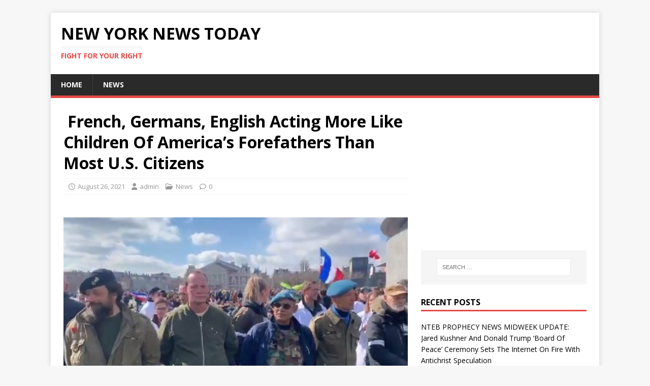

--- FILE ---
content_type: text/html; charset=UTF-8
request_url: http://nynews.today/2021/08/26/french-germans-english-acting-more-like-children-of-americas-forefathers-than-most-u-s-citizens/
body_size: 15016
content:
<!DOCTYPE html>
<html class="no-js" lang="en-US">
<head>
<meta charset="UTF-8">
<meta name="viewport" content="width=device-width, initial-scale=1.0">
<link rel="profile" href="http://gmpg.org/xfn/11" />
<title> French, Germans, English Acting More Like Children Of America’s Forefathers Than Most U.S. Citizens &#8211; New York News Today</title>
<style>
#wpadminbar #wp-admin-bar-wsm_free_top_button .ab-icon:before {
	content: "\f239";
	color: #FF9800;
	top: 3px;
}
</style><meta name='robots' content='max-image-preview:large' />
<link rel='dns-prefetch' href='//www.googletagmanager.com' />
<link rel='dns-prefetch' href='//fonts.googleapis.com' />
<link rel="alternate" type="application/rss+xml" title="New York News Today &raquo; Feed" href="https://nynews.today/feed/" />
<link rel="alternate" type="application/rss+xml" title="New York News Today &raquo; Comments Feed" href="https://nynews.today/comments/feed/" />
<link rel="alternate" title="oEmbed (JSON)" type="application/json+oembed" href="https://nynews.today/wp-json/oembed/1.0/embed?url=https%3A%2F%2Fnynews.today%2F2021%2F08%2F26%2Ffrench-germans-english-acting-more-like-children-of-americas-forefathers-than-most-u-s-citizens%2F" />
<link rel="alternate" title="oEmbed (XML)" type="text/xml+oembed" href="https://nynews.today/wp-json/oembed/1.0/embed?url=https%3A%2F%2Fnynews.today%2F2021%2F08%2F26%2Ffrench-germans-english-acting-more-like-children-of-americas-forefathers-than-most-u-s-citizens%2F&#038;format=xml" />
<style id='wp-img-auto-sizes-contain-inline-css' type='text/css'>
img:is([sizes=auto i],[sizes^="auto," i]){contain-intrinsic-size:3000px 1500px}
/*# sourceURL=wp-img-auto-sizes-contain-inline-css */
</style>
<style id='wp-emoji-styles-inline-css' type='text/css'>

	img.wp-smiley, img.emoji {
		display: inline !important;
		border: none !important;
		box-shadow: none !important;
		height: 1em !important;
		width: 1em !important;
		margin: 0 0.07em !important;
		vertical-align: -0.1em !important;
		background: none !important;
		padding: 0 !important;
	}
/*# sourceURL=wp-emoji-styles-inline-css */
</style>
<style id='wp-block-library-inline-css' type='text/css'>
:root{--wp-block-synced-color:#7a00df;--wp-block-synced-color--rgb:122,0,223;--wp-bound-block-color:var(--wp-block-synced-color);--wp-editor-canvas-background:#ddd;--wp-admin-theme-color:#007cba;--wp-admin-theme-color--rgb:0,124,186;--wp-admin-theme-color-darker-10:#006ba1;--wp-admin-theme-color-darker-10--rgb:0,107,160.5;--wp-admin-theme-color-darker-20:#005a87;--wp-admin-theme-color-darker-20--rgb:0,90,135;--wp-admin-border-width-focus:2px}@media (min-resolution:192dpi){:root{--wp-admin-border-width-focus:1.5px}}.wp-element-button{cursor:pointer}:root .has-very-light-gray-background-color{background-color:#eee}:root .has-very-dark-gray-background-color{background-color:#313131}:root .has-very-light-gray-color{color:#eee}:root .has-very-dark-gray-color{color:#313131}:root .has-vivid-green-cyan-to-vivid-cyan-blue-gradient-background{background:linear-gradient(135deg,#00d084,#0693e3)}:root .has-purple-crush-gradient-background{background:linear-gradient(135deg,#34e2e4,#4721fb 50%,#ab1dfe)}:root .has-hazy-dawn-gradient-background{background:linear-gradient(135deg,#faaca8,#dad0ec)}:root .has-subdued-olive-gradient-background{background:linear-gradient(135deg,#fafae1,#67a671)}:root .has-atomic-cream-gradient-background{background:linear-gradient(135deg,#fdd79a,#004a59)}:root .has-nightshade-gradient-background{background:linear-gradient(135deg,#330968,#31cdcf)}:root .has-midnight-gradient-background{background:linear-gradient(135deg,#020381,#2874fc)}:root{--wp--preset--font-size--normal:16px;--wp--preset--font-size--huge:42px}.has-regular-font-size{font-size:1em}.has-larger-font-size{font-size:2.625em}.has-normal-font-size{font-size:var(--wp--preset--font-size--normal)}.has-huge-font-size{font-size:var(--wp--preset--font-size--huge)}.has-text-align-center{text-align:center}.has-text-align-left{text-align:left}.has-text-align-right{text-align:right}.has-fit-text{white-space:nowrap!important}#end-resizable-editor-section{display:none}.aligncenter{clear:both}.items-justified-left{justify-content:flex-start}.items-justified-center{justify-content:center}.items-justified-right{justify-content:flex-end}.items-justified-space-between{justify-content:space-between}.screen-reader-text{border:0;clip-path:inset(50%);height:1px;margin:-1px;overflow:hidden;padding:0;position:absolute;width:1px;word-wrap:normal!important}.screen-reader-text:focus{background-color:#ddd;clip-path:none;color:#444;display:block;font-size:1em;height:auto;left:5px;line-height:normal;padding:15px 23px 14px;text-decoration:none;top:5px;width:auto;z-index:100000}html :where(.has-border-color){border-style:solid}html :where([style*=border-top-color]){border-top-style:solid}html :where([style*=border-right-color]){border-right-style:solid}html :where([style*=border-bottom-color]){border-bottom-style:solid}html :where([style*=border-left-color]){border-left-style:solid}html :where([style*=border-width]){border-style:solid}html :where([style*=border-top-width]){border-top-style:solid}html :where([style*=border-right-width]){border-right-style:solid}html :where([style*=border-bottom-width]){border-bottom-style:solid}html :where([style*=border-left-width]){border-left-style:solid}html :where(img[class*=wp-image-]){height:auto;max-width:100%}:where(figure){margin:0 0 1em}html :where(.is-position-sticky){--wp-admin--admin-bar--position-offset:var(--wp-admin--admin-bar--height,0px)}@media screen and (max-width:600px){html :where(.is-position-sticky){--wp-admin--admin-bar--position-offset:0px}}

/*# sourceURL=wp-block-library-inline-css */
</style><style id='global-styles-inline-css' type='text/css'>
:root{--wp--preset--aspect-ratio--square: 1;--wp--preset--aspect-ratio--4-3: 4/3;--wp--preset--aspect-ratio--3-4: 3/4;--wp--preset--aspect-ratio--3-2: 3/2;--wp--preset--aspect-ratio--2-3: 2/3;--wp--preset--aspect-ratio--16-9: 16/9;--wp--preset--aspect-ratio--9-16: 9/16;--wp--preset--color--black: #000000;--wp--preset--color--cyan-bluish-gray: #abb8c3;--wp--preset--color--white: #ffffff;--wp--preset--color--pale-pink: #f78da7;--wp--preset--color--vivid-red: #cf2e2e;--wp--preset--color--luminous-vivid-orange: #ff6900;--wp--preset--color--luminous-vivid-amber: #fcb900;--wp--preset--color--light-green-cyan: #7bdcb5;--wp--preset--color--vivid-green-cyan: #00d084;--wp--preset--color--pale-cyan-blue: #8ed1fc;--wp--preset--color--vivid-cyan-blue: #0693e3;--wp--preset--color--vivid-purple: #9b51e0;--wp--preset--gradient--vivid-cyan-blue-to-vivid-purple: linear-gradient(135deg,rgb(6,147,227) 0%,rgb(155,81,224) 100%);--wp--preset--gradient--light-green-cyan-to-vivid-green-cyan: linear-gradient(135deg,rgb(122,220,180) 0%,rgb(0,208,130) 100%);--wp--preset--gradient--luminous-vivid-amber-to-luminous-vivid-orange: linear-gradient(135deg,rgb(252,185,0) 0%,rgb(255,105,0) 100%);--wp--preset--gradient--luminous-vivid-orange-to-vivid-red: linear-gradient(135deg,rgb(255,105,0) 0%,rgb(207,46,46) 100%);--wp--preset--gradient--very-light-gray-to-cyan-bluish-gray: linear-gradient(135deg,rgb(238,238,238) 0%,rgb(169,184,195) 100%);--wp--preset--gradient--cool-to-warm-spectrum: linear-gradient(135deg,rgb(74,234,220) 0%,rgb(151,120,209) 20%,rgb(207,42,186) 40%,rgb(238,44,130) 60%,rgb(251,105,98) 80%,rgb(254,248,76) 100%);--wp--preset--gradient--blush-light-purple: linear-gradient(135deg,rgb(255,206,236) 0%,rgb(152,150,240) 100%);--wp--preset--gradient--blush-bordeaux: linear-gradient(135deg,rgb(254,205,165) 0%,rgb(254,45,45) 50%,rgb(107,0,62) 100%);--wp--preset--gradient--luminous-dusk: linear-gradient(135deg,rgb(255,203,112) 0%,rgb(199,81,192) 50%,rgb(65,88,208) 100%);--wp--preset--gradient--pale-ocean: linear-gradient(135deg,rgb(255,245,203) 0%,rgb(182,227,212) 50%,rgb(51,167,181) 100%);--wp--preset--gradient--electric-grass: linear-gradient(135deg,rgb(202,248,128) 0%,rgb(113,206,126) 100%);--wp--preset--gradient--midnight: linear-gradient(135deg,rgb(2,3,129) 0%,rgb(40,116,252) 100%);--wp--preset--font-size--small: 13px;--wp--preset--font-size--medium: 20px;--wp--preset--font-size--large: 36px;--wp--preset--font-size--x-large: 42px;--wp--preset--spacing--20: 0.44rem;--wp--preset--spacing--30: 0.67rem;--wp--preset--spacing--40: 1rem;--wp--preset--spacing--50: 1.5rem;--wp--preset--spacing--60: 2.25rem;--wp--preset--spacing--70: 3.38rem;--wp--preset--spacing--80: 5.06rem;--wp--preset--shadow--natural: 6px 6px 9px rgba(0, 0, 0, 0.2);--wp--preset--shadow--deep: 12px 12px 50px rgba(0, 0, 0, 0.4);--wp--preset--shadow--sharp: 6px 6px 0px rgba(0, 0, 0, 0.2);--wp--preset--shadow--outlined: 6px 6px 0px -3px rgb(255, 255, 255), 6px 6px rgb(0, 0, 0);--wp--preset--shadow--crisp: 6px 6px 0px rgb(0, 0, 0);}:where(.is-layout-flex){gap: 0.5em;}:where(.is-layout-grid){gap: 0.5em;}body .is-layout-flex{display: flex;}.is-layout-flex{flex-wrap: wrap;align-items: center;}.is-layout-flex > :is(*, div){margin: 0;}body .is-layout-grid{display: grid;}.is-layout-grid > :is(*, div){margin: 0;}:where(.wp-block-columns.is-layout-flex){gap: 2em;}:where(.wp-block-columns.is-layout-grid){gap: 2em;}:where(.wp-block-post-template.is-layout-flex){gap: 1.25em;}:where(.wp-block-post-template.is-layout-grid){gap: 1.25em;}.has-black-color{color: var(--wp--preset--color--black) !important;}.has-cyan-bluish-gray-color{color: var(--wp--preset--color--cyan-bluish-gray) !important;}.has-white-color{color: var(--wp--preset--color--white) !important;}.has-pale-pink-color{color: var(--wp--preset--color--pale-pink) !important;}.has-vivid-red-color{color: var(--wp--preset--color--vivid-red) !important;}.has-luminous-vivid-orange-color{color: var(--wp--preset--color--luminous-vivid-orange) !important;}.has-luminous-vivid-amber-color{color: var(--wp--preset--color--luminous-vivid-amber) !important;}.has-light-green-cyan-color{color: var(--wp--preset--color--light-green-cyan) !important;}.has-vivid-green-cyan-color{color: var(--wp--preset--color--vivid-green-cyan) !important;}.has-pale-cyan-blue-color{color: var(--wp--preset--color--pale-cyan-blue) !important;}.has-vivid-cyan-blue-color{color: var(--wp--preset--color--vivid-cyan-blue) !important;}.has-vivid-purple-color{color: var(--wp--preset--color--vivid-purple) !important;}.has-black-background-color{background-color: var(--wp--preset--color--black) !important;}.has-cyan-bluish-gray-background-color{background-color: var(--wp--preset--color--cyan-bluish-gray) !important;}.has-white-background-color{background-color: var(--wp--preset--color--white) !important;}.has-pale-pink-background-color{background-color: var(--wp--preset--color--pale-pink) !important;}.has-vivid-red-background-color{background-color: var(--wp--preset--color--vivid-red) !important;}.has-luminous-vivid-orange-background-color{background-color: var(--wp--preset--color--luminous-vivid-orange) !important;}.has-luminous-vivid-amber-background-color{background-color: var(--wp--preset--color--luminous-vivid-amber) !important;}.has-light-green-cyan-background-color{background-color: var(--wp--preset--color--light-green-cyan) !important;}.has-vivid-green-cyan-background-color{background-color: var(--wp--preset--color--vivid-green-cyan) !important;}.has-pale-cyan-blue-background-color{background-color: var(--wp--preset--color--pale-cyan-blue) !important;}.has-vivid-cyan-blue-background-color{background-color: var(--wp--preset--color--vivid-cyan-blue) !important;}.has-vivid-purple-background-color{background-color: var(--wp--preset--color--vivid-purple) !important;}.has-black-border-color{border-color: var(--wp--preset--color--black) !important;}.has-cyan-bluish-gray-border-color{border-color: var(--wp--preset--color--cyan-bluish-gray) !important;}.has-white-border-color{border-color: var(--wp--preset--color--white) !important;}.has-pale-pink-border-color{border-color: var(--wp--preset--color--pale-pink) !important;}.has-vivid-red-border-color{border-color: var(--wp--preset--color--vivid-red) !important;}.has-luminous-vivid-orange-border-color{border-color: var(--wp--preset--color--luminous-vivid-orange) !important;}.has-luminous-vivid-amber-border-color{border-color: var(--wp--preset--color--luminous-vivid-amber) !important;}.has-light-green-cyan-border-color{border-color: var(--wp--preset--color--light-green-cyan) !important;}.has-vivid-green-cyan-border-color{border-color: var(--wp--preset--color--vivid-green-cyan) !important;}.has-pale-cyan-blue-border-color{border-color: var(--wp--preset--color--pale-cyan-blue) !important;}.has-vivid-cyan-blue-border-color{border-color: var(--wp--preset--color--vivid-cyan-blue) !important;}.has-vivid-purple-border-color{border-color: var(--wp--preset--color--vivid-purple) !important;}.has-vivid-cyan-blue-to-vivid-purple-gradient-background{background: var(--wp--preset--gradient--vivid-cyan-blue-to-vivid-purple) !important;}.has-light-green-cyan-to-vivid-green-cyan-gradient-background{background: var(--wp--preset--gradient--light-green-cyan-to-vivid-green-cyan) !important;}.has-luminous-vivid-amber-to-luminous-vivid-orange-gradient-background{background: var(--wp--preset--gradient--luminous-vivid-amber-to-luminous-vivid-orange) !important;}.has-luminous-vivid-orange-to-vivid-red-gradient-background{background: var(--wp--preset--gradient--luminous-vivid-orange-to-vivid-red) !important;}.has-very-light-gray-to-cyan-bluish-gray-gradient-background{background: var(--wp--preset--gradient--very-light-gray-to-cyan-bluish-gray) !important;}.has-cool-to-warm-spectrum-gradient-background{background: var(--wp--preset--gradient--cool-to-warm-spectrum) !important;}.has-blush-light-purple-gradient-background{background: var(--wp--preset--gradient--blush-light-purple) !important;}.has-blush-bordeaux-gradient-background{background: var(--wp--preset--gradient--blush-bordeaux) !important;}.has-luminous-dusk-gradient-background{background: var(--wp--preset--gradient--luminous-dusk) !important;}.has-pale-ocean-gradient-background{background: var(--wp--preset--gradient--pale-ocean) !important;}.has-electric-grass-gradient-background{background: var(--wp--preset--gradient--electric-grass) !important;}.has-midnight-gradient-background{background: var(--wp--preset--gradient--midnight) !important;}.has-small-font-size{font-size: var(--wp--preset--font-size--small) !important;}.has-medium-font-size{font-size: var(--wp--preset--font-size--medium) !important;}.has-large-font-size{font-size: var(--wp--preset--font-size--large) !important;}.has-x-large-font-size{font-size: var(--wp--preset--font-size--x-large) !important;}
/*# sourceURL=global-styles-inline-css */
</style>

<style id='classic-theme-styles-inline-css' type='text/css'>
/*! This file is auto-generated */
.wp-block-button__link{color:#fff;background-color:#32373c;border-radius:9999px;box-shadow:none;text-decoration:none;padding:calc(.667em + 2px) calc(1.333em + 2px);font-size:1.125em}.wp-block-file__button{background:#32373c;color:#fff;text-decoration:none}
/*# sourceURL=/wp-includes/css/classic-themes.min.css */
</style>
<link rel='stylesheet' id='wsm-style-css' href='http://nynews.today/wp-content/plugins/wp-stats-manager/css/style.css?ver=1.2' type='text/css' media='all' />
<link rel='stylesheet' id='mh-google-fonts-css' href='https://fonts.googleapis.com/css?family=Open+Sans:400,400italic,700,600' type='text/css' media='all' />
<link rel='stylesheet' id='mh-magazine-lite-css' href='http://nynews.today/wp-content/themes/mh-magazine-lite/style.css?ver=2.10.0' type='text/css' media='all' />
<link rel='stylesheet' id='mh-font-awesome-css' href='http://nynews.today/wp-content/themes/mh-magazine-lite/includes/font-awesome.min.css' type='text/css' media='all' />
<script type="text/javascript" src="http://nynews.today/wp-includes/js/jquery/jquery.min.js?ver=3.7.1" id="jquery-core-js"></script>
<script type="text/javascript" src="http://nynews.today/wp-includes/js/jquery/jquery-migrate.min.js?ver=3.4.1" id="jquery-migrate-js"></script>
<script type="text/javascript" id="mh-scripts-js-extra">
/* <![CDATA[ */
var mh_magazine = {"text":{"toggle_menu":"Toggle Menu"}};
//# sourceURL=mh-scripts-js-extra
/* ]]> */
</script>
<script type="text/javascript" src="http://nynews.today/wp-content/themes/mh-magazine-lite/js/scripts.js?ver=2.10.0" id="mh-scripts-js"></script>

<!-- Google tag (gtag.js) snippet added by Site Kit -->
<!-- Google Analytics snippet added by Site Kit -->
<script type="text/javascript" src="https://www.googletagmanager.com/gtag/js?id=GT-PHCMNVK" id="google_gtagjs-js" async></script>
<script type="text/javascript" id="google_gtagjs-js-after">
/* <![CDATA[ */
window.dataLayer = window.dataLayer || [];function gtag(){dataLayer.push(arguments);}
gtag("set","linker",{"domains":["nynews.today"]});
gtag("js", new Date());
gtag("set", "developer_id.dZTNiMT", true);
gtag("config", "GT-PHCMNVK");
//# sourceURL=google_gtagjs-js-after
/* ]]> */
</script>
<link rel="https://api.w.org/" href="https://nynews.today/wp-json/" /><link rel="alternate" title="JSON" type="application/json" href="https://nynews.today/wp-json/wp/v2/posts/47097" /><link rel="EditURI" type="application/rsd+xml" title="RSD" href="https://nynews.today/xmlrpc.php?rsd" />
<meta name="generator" content="WordPress 6.9" />
<link rel="canonical" href="https://nynews.today/2021/08/26/french-germans-english-acting-more-like-children-of-americas-forefathers-than-most-u-s-citizens/" />
<link rel='shortlink' href='https://nynews.today/?p=47097' />
<meta name="generator" content="Site Kit by Google 1.170.0" />			<meta name="monetag" content="bb61faff713daeca892b1fca67c692cc" />
			
        <!-- Wordpress Stats Manager -->
        <script type="text/javascript">
            var _wsm = _wsm || [];
            _wsm.push(['trackPageView']);
            _wsm.push(['enableLinkTracking']);
            _wsm.push(['enableHeartBeatTimer']);
            (function() {
                var u = "http://nynews.today/wp-content/plugins/wp-stats-manager/";
                _wsm.push(['setUrlReferrer', ""]);
                _wsm.push(['setTrackerUrl', "http://nynews.today/?wmcAction=wmcTrack"]);
                _wsm.push(['setSiteId', "1"]);
                _wsm.push(['setPageId', "47097"]);
                _wsm.push(['setWpUserId', "0"]);
                var d = document,
                    g = d.createElement('script'),
                    s = d.getElementsByTagName('script')[0];
                g.type = 'text/javascript';
                g.async = true;
                g.defer = true;
                g.src = u + 'js/wsm_new.js';
                s.parentNode.insertBefore(g, s);
            })();
        </script>
        <!-- End Wordpress Stats Manager Code -->
<!-- Analytics by WP Statistics - https://wp-statistics.com -->
<!--[if lt IE 9]>
<script src="http://nynews.today/wp-content/themes/mh-magazine-lite/js/css3-mediaqueries.js"></script>
<![endif]-->
</head>
<body id="mh-mobile" class="wp-singular post-template-default single single-post postid-47097 single-format-standard wp-theme-mh-magazine-lite mh-right-sb" itemscope="itemscope" itemtype="https://schema.org/WebPage">
<div class="mh-container mh-container-outer">
<div class="mh-header-mobile-nav mh-clearfix"></div>
<header class="mh-header" itemscope="itemscope" itemtype="https://schema.org/WPHeader">
	<div class="mh-container mh-container-inner mh-row mh-clearfix">
		<div class="mh-custom-header mh-clearfix">
<div class="mh-site-identity">
<div class="mh-site-logo" role="banner" itemscope="itemscope" itemtype="https://schema.org/Brand">
<div class="mh-header-text">
<a class="mh-header-text-link" href="https://nynews.today/" title="New York News Today" rel="home">
<h2 class="mh-header-title">New York News Today</h2>
<h3 class="mh-header-tagline">Fight For Your Right</h3>
</a>
</div>
</div>
</div>
</div>
	</div>
	<div class="mh-main-nav-wrap">
		<nav class="mh-navigation mh-main-nav mh-container mh-container-inner mh-clearfix" itemscope="itemscope" itemtype="https://schema.org/SiteNavigationElement">
			<div class="menu-menu-1-container"><ul id="menu-menu-1" class="menu"><li id="menu-item-77" class="menu-item menu-item-type-post_type menu-item-object-page menu-item-home menu-item-77"><a href="https://nynews.today/">Home</a></li>
<li id="menu-item-78" class="menu-item menu-item-type-post_type menu-item-object-page current_page_parent menu-item-78"><a href="https://nynews.today/news/">News</a></li>
</ul></div>		</nav>
	</div>
</header><div class="mh-wrapper mh-clearfix">
	<div id="main-content" class="mh-content" role="main" itemprop="mainContentOfPage"><article id="post-47097" class="post-47097 post type-post status-publish format-standard has-post-thumbnail hentry category-news">
	<header class="entry-header mh-clearfix"><h1 class="entry-title"> French, Germans, English Acting More Like Children Of America’s Forefathers Than Most U.S. Citizens</h1><p class="mh-meta entry-meta">
<span class="entry-meta-date updated"><i class="far fa-clock"></i><a href="https://nynews.today/2021/08/">August 26, 2021</a></span>
<span class="entry-meta-author author vcard"><i class="fa fa-user"></i><a class="fn" href="https://nynews.today/author/admin/">admin</a></span>
<span class="entry-meta-categories"><i class="far fa-folder-open"></i><a href="https://nynews.today/category/news/" rel="category tag">News</a></span>
<span class="entry-meta-comments"><i class="far fa-comment"></i><a class="mh-comment-scroll" href="https://nynews.today/2021/08/26/french-germans-english-acting-more-like-children-of-americas-forefathers-than-most-u-s-citizens/#mh-comments">0</a></span>
</p>
	</header>
	<div id="block-5" class="mh-widget mh-posts-1 widget_block"><script>
(adsbygoogle = window.adsbygoogle || []).push({});
</script></div>	<div class="entry-content mh-clearfix">
<figure class="entry-thumbnail">
<img src="https://nynews.today/wp-content/uploads/2021/08/1thurs2-678x381.jpg" alt="" title="1thurs2" />
</figure>
<div><img fetchpriority="high" decoding="async" width="867" height="522" src="https://nynews.today/wp-content/uploads/2021/08/1thurs2.jpg" class="attachment- size- wp-post-image" alt="" style="float:left; margin:0 15px 15px 0;" srcset="https://nynews.today/wp-content/uploads/2021/08/1thurs2.jpg 867w, https://dailysurge.com/wp-content/uploads/2021/08/1thurs2-664x400.jpg 664w, https://dailysurge.com/wp-content/uploads/2021/08/1thurs2-768x462.jpg 768w" sizes="(max-width: 867px) 100vw, 867px"></p>
<p><em>Don’t let Leftist social media shut us out! <strong>Sign up for Daily Surge’s daily email blast</strong>… it’ll keep you updated on each day’s Daily Surge new columns. Go to </em><a href="http://dailysurge.com/"><strong><em>dailysurge.com</em></strong></a><em> and sign up under “Free Newsletter” on the right side of the page, one-third of the way down. It’s easy! And like it says, it’s free!</em></p>
<p> </p>
<p><strong>Surge Summary:</strong> <em>How odd it is that, in some ways, populations around the world are standing up to protect their liberties more than the people of the United States of America. What ever happened to the Declaration of Independence? </em></p>
<p><em> </em><strong>by</strong><strong> <a href="https://bradleedeanblog.com/author/lizycr/">Bradlee Dean</a></strong></p>
<p><em>“Rebellion to tyrants is obedience to God!”</em></p>
<p>Yesterday, while doing <strong><a href="https://gcnlive.com/JW1D/index.php/onair?type=onDem&amp;show=39">the radio show</a></strong>, I found myself asking the question to 153 cities why it is that the French, the Germans and the English know how to act more like our forefathers than most Americans do?</p>
<p>Why is it, friends, that the U.K., the Netherlands, Japan, Israel, Australia, Amsterdam, Israel, Austria, Belgium, etc. are up in arms and in defiance against the tyrants in their perspective countries and yet, Americans are trying to still figure out if they are being lied to by the same people that have been lying to them for decades (John 8:44)? Shameful (Jeremiah 6:15)!</p>
<p><iframe title="You Have 30 Minutes to Explain to Our Founders What Has Happened to America" class="wp-embedded-content" sandbox="allow-scripts" security="restricted" src="https://rumble.com/embed/vacuf1/?pub=4#?secret=GyAh3ca6j0" data-secret="GyAh3ca6j0" width="1000" height="563" frameborder="0"></iframe></p>
<p>https://rumble.com/vcz0lp-you-have-30-minutes-to-explain-to-our-founders-what-has-happened-to-america.html</p>
<p>Americans, let me ask you, what is 75% of the Declaration of Independence entail if not our forefathers teaching all of us the importance of taking responsibility before God, who gave us our rights (“that they are endowed by their Creator with certain unalienable Rights”), in dealing with corruption and establishing “New Government”?</p>
<p><em>“That whenever any form of Government becomes destructive of these ends, it is the Right of the People to alter or to abolish it, and to institute new Government.”</em></p>
<p>Though I prefer reformation and not a revolution, we must understand that what is taking place globally is a provocation of war.</p>
<p>For those that still do not understand what is taking place here in America and globally, let me clarify: the war has already started, and it is long overdue that the people in this country get into that war for the very purpose of ending this criminal conspiracy (Isaiah 28:18).</p>
<p>Americans must take their rightful place (Psalm 33:12) and open their eyes to their own history and stand up and lead the way to freedom (2 Corinthians 3:17).</p>
<p>We must also remember that the ones creating these crises are not the ones doing the fighting (The powers that are tolerated are bribing and extorting politicians to push forth their agendas; Luke 22:48).  They are merely the ones that are doing the lying, the killing and the dividing; and we should all know better than this (John 10:10).</p>
<p>If you want to make America great again, then we are the ones that are responsible to make that happen (1 Timothy 4:16).  We must establish our liberties once again in the ways in which the Lord has commanded through His judgments (Deuteronomy 4:6; Psalm 9:16, 89:14, 97:2; Isaiah 26:9; Jeremiah 9:24).<br />
It is time to lawfully deal with these devilish perpetrators and put an end to their contrived agendas (Jeremiah 11:9).</p>
<p>In doing so, I revert and make reference to that of the U.S. Constitution’s preamble: “We the People of the United States, in Order to form a more perfect Union, establish Justice…,” which, in the end, guards our liberties!</p>
<h3><a href="https://www.zerohedge.com/geopolitical/burn-your-masks-massive-anti-lockdown-protests-rage-worldwide">Watch what the mainstream media globally means to censor – As the world is in protest.</a></h3>
<p><iframe title="Making America Great Again? The People Have To Make Corrupt Politicians Fear Punishment Again" class="wp-embedded-content" sandbox="allow-scripts" security="restricted" src="https://rumble.com/embed/va7ez9/?pub=4#?secret=t2d0CdrHhe" data-secret="t2d0CdrHhe" width="1000" height="563" frameborder="0"></iframe></p>
<p>https://rumble.com/vctl5x-making-america-great-again-the-people-have-to-make-corrupt-politicians-fear.html</p>
<p><em>The views here are those of the author and not necessarily Daily Surge</em></p>
<p><em>Originally posted </em><a href="https://bradleedeanblog.com/2021/08/20/why-is-it-that-the-french-the-germans-the-english-etc-act-more-like-the-children-of-our-forefathers-than-most-americans-do-video/">here</a><em>.</em></p>
<p><em>Image: Screen shot, Twitter; Anti lockdown protestors, Amsterdam; https://twitter.com/QueenNat_35/status/1373315626303954946?ref_src=twsrc%5Etfw%7Ctwcamp%5Etweetembed%7Ctwterm%5E1373315626303954946%7Ctwgr%5E%7Ctwcon%5Es1_&amp;ref_url=https%3A%2F%2Fwww.zerohedge.com%2Fgeopolitical%2Fburn-your-masks-massive-anti-lockdown-protests-rage-worldwide</em></p>
<div><em><span class="yiv1804013011"><img loading="lazy" decoding="async" class="wp-image-47444 alignleft" src="https://nynews.today/wp-content/uploads/2021/08/b-dean-1-300x194-1.jpg" alt="" width="119" height="77" srcset="https://nynews.today/wp-content/uploads/2021/08/b-dean-1-300x194-1.jpg 300w, https://dailysurge.com/wp-content/uploads/2021/08/b-dean-1-350x225.jpg 350w, https://dailysurge.com/wp-content/uploads/2021/08/b-dean-1-140x90.jpg 140w, https://dailysurge.com/wp-content/uploads/2021/08/b-dean-1-620x400.jpg 620w, https://dailysurge.com/wp-content/uploads/2021/08/b-dean-1-85x54.jpg 85w" sizes="auto, (max-width: 119px) 100vw, 119px">Bradlee Dean is an ordained Christian preacher, Radio show host for the #1 show on Genesis Communication Network from 2-3 p.m. central standard (</span><a class="yiv1804013011" href="http://www.gcnlive.com/JW1D/index.php/onair?show=39&amp;type=onDem" target="_blank" rel="nofollow noopener noreferrer" shape="rect">The Sons of Liberty</a><span class="yiv1804013011">). He is a National Tea Party favorite, as does he speak on High School and college campuses nationwide. Bradlee is also an author, a husband to one and daddy to four boys. You have probably seen Bradlee through such outlets as The New York Times, Fox News, MSNBC, CNN, The Weekly Standard etc.. Check out Bradlee’s </span><a class="yiv1804013011" href="http://sonsoflibertyradio.com/" target="_blank" rel="nofollow noopener noreferrer" shape="rect">website</a><span class="yiv1804013011"> and follow him on </span><a class="yiv1804013011" href="https://www.facebook.com/BradleeDeanSOL/" target="_blank" rel="nofollow noopener noreferrer" shape="rect">Facebook</a><span class="yiv1804013011">.</span></em></div>
<div class="yiv1804013011"><em><span class="yiv1804013011">Links </span><a class="yiv1804013011" href="http://www.sonsoflibertyradio.com/" target="_blank" rel="nofollow noopener noreferrer" shape="rect">http://www.sonsoflibertyradio.com/</a></em></div>
<div class="yiv1804013011"><em><a class="yiv1804013011" rel="nofollow noopener noreferrer" shape="rect">Facebookhttps://www.facebook.com/BradleeDeanSOL/</a></em></div>
<div class="yiv1804013011"><em>Twitter <a class="yiv1804013011" href="https://twitter.com/BradleeDean1" target="_blank" rel="nofollow noopener noreferrer" shape="rect">https://twitter.com/BradleeDean1</a></em></div>
<div class="yiv1804013011"><em>Media Site <a class="yiv1804013011" href="https://sonsoflibertymedia.com/" target="_blank" rel="nofollow noopener noreferrer" shape="rect">https://sonsoflibertymedia.com/</a></em></div>
<p>The post <a rel="nofollow" href="https://dailysurge.com/2021/08/french-germans-english-acting-more-like-children-of-americas-forefathers-than-most-u-s-citizens/"> French, Germans, English Acting More Like Children Of America’s Forefathers Than Most U.S. Citizens</a> appeared first on <a rel="nofollow" href="https://dailysurge.com/">DailySurge</a>.</p>
</div>
	</div><div id="text-3" class="mh-widget mh-posts-2 widget_text">			<div class="textwidget"><script async src="//pagead2.googlesyndication.com/pagead/js/adsbygoogle.js"></script>
<!-- nynews.today -->
<ins class="adsbygoogle"
     style="display:block"
     data-ad-client="ca-pub-2654949410908550"
     data-ad-slot="1533139426"
     data-ad-format="auto"></ins>
<script>
(adsbygoogle = window.adsbygoogle || []).push({});
</script></div>
		</div></article><nav class="mh-post-nav mh-row mh-clearfix" itemscope="itemscope" itemtype="https://schema.org/SiteNavigationElement">
<div class="mh-col-1-2 mh-post-nav-item mh-post-nav-prev">
<a href="https://nynews.today/2021/08/26/nteb-radio-bible-study-surprise-believe-it-or-not-you-may-just-already-be-a-hyper-dispensationalist-if/" rel="prev"><img width="80" height="60" src="https://nynews.today/wp-content/uploads/2021/08/rightly-dividing-hyper-dispensationalism-king-james-bible-study-nteb-christian-ministry-80x60.jpg" class="attachment-mh-magazine-lite-small size-mh-magazine-lite-small wp-post-image" alt="" decoding="async" loading="lazy" srcset="https://nynews.today/wp-content/uploads/2021/08/rightly-dividing-hyper-dispensationalism-king-james-bible-study-nteb-christian-ministry-80x60.jpg 80w, https://nynews.today/wp-content/uploads/2021/08/rightly-dividing-hyper-dispensationalism-king-james-bible-study-nteb-christian-ministry-326x245.jpg 326w" sizes="auto, (max-width: 80px) 100vw, 80px" /><span>Previous</span><p>NTEB RADIO BIBLE STUDY: Surprise! Believe It Or Not, You May Just Already Be A Hyper-Dispensationalist If…</p></a></div>
<div class="mh-col-1-2 mh-post-nav-item mh-post-nav-next">
<a href="https://nynews.today/2021/08/26/attaboytexas-lone-star-state-calls-trans-surgery-for-kids-mutilation-child-abuse/" rel="next"><img width="80" height="60" src="https://nynews.today/wp-content/uploads/2021/08/2thursd-1-80x60.jpg" class="attachment-mh-magazine-lite-small size-mh-magazine-lite-small wp-post-image" alt="" decoding="async" loading="lazy" srcset="https://nynews.today/wp-content/uploads/2021/08/2thursd-1-80x60.jpg 80w, https://nynews.today/wp-content/uploads/2021/08/2thursd-1-300x225.jpg 300w, https://nynews.today/wp-content/uploads/2021/08/2thursd-1-768x576.jpg 768w, https://nynews.today/wp-content/uploads/2021/08/2thursd-1-678x509.jpg 678w, https://nynews.today/wp-content/uploads/2021/08/2thursd-1-326x245.jpg 326w, https://nynews.today/wp-content/uploads/2021/08/2thursd-1.jpg 910w" sizes="auto, (max-width: 80px) 100vw, 80px" /><span>Next</span><p>Attaboy,Texas! Lone Star State Calls ‘Trans Surgery’ for Kids Mutilation, Child Abuse</p></a></div>
</nav>
	</div>
	<aside class="mh-widget-col-1 mh-sidebar" itemscope="itemscope" itemtype="https://schema.org/WPSideBar"><div id="text-5" class="mh-widget widget_text">			<div class="textwidget"><script async src="//pagead2.googlesyndication.com/pagead/js/adsbygoogle.js"></script>
<!-- nynews.today -->
<ins class="adsbygoogle"
     style="display:block"
     data-ad-client="ca-pub-2654949410908550"
     data-ad-slot="1533139426"
     data-ad-format="auto"></ins>
<script>
(adsbygoogle = window.adsbygoogle || []).push({});
</script></div>
		</div><div id="search-2" class="mh-widget widget_search"><form role="search" method="get" class="search-form" action="https://nynews.today/">
				<label>
					<span class="screen-reader-text">Search for:</span>
					<input type="search" class="search-field" placeholder="Search &hellip;" value="" name="s" />
				</label>
				<input type="submit" class="search-submit" value="Search" />
			</form></div>
		<div id="recent-posts-2" class="mh-widget widget_recent_entries">
		<h4 class="mh-widget-title"><span class="mh-widget-title-inner">Recent Posts</span></h4>
		<ul>
											<li>
					<a href="https://nynews.today/2026/01/22/nteb-prophecy-news-midweek-update-jared-kushner-and-donald-trump-board-of-peace-ceremony-sets-the-internet-on-fire-with-antichrist-speculation/">NTEB PROPHECY NEWS MIDWEEK UPDATE: Jared Kushner And Donald Trump ‘Board Of Peace’ Ceremony Sets The Internet On Fire With Antichrist Speculation</a>
									</li>
											<li>
					<a href="https://nynews.today/2026/01/22/pauline-for-pm/">PAULINE FOR PM</a>
									</li>
											<li>
					<a href="https://nynews.today/2026/01/22/australia-passes-bill-authorizing-police-to-arrest-citizens-who-post-misinformation-online/">Australia Passes Bill Authorizing Police to Arrest Citizens Who Post ‘Misinformation’ Online</a>
									</li>
											<li>
					<a href="https://nynews.today/2026/01/22/pentagon-deploys-thousands-of-soldiers-in-anticipation-of-mass-civil-unrest/">Pentagon Deploys Thousands of Soldiers in Anticipation of Mass Civil Unrest</a>
									</li>
											<li>
					<a href="https://nynews.today/2026/01/22/leaked-wef-footage-exposes-chemtrails-and-vaccines-plot-to-delete-the-god-gene/">Leaked WEF Footage Exposes Chemtrails and Vaccines Plot to ‘Delete the God Gene’</a>
									</li>
					</ul>

		</div><div id="archives-2" class="mh-widget widget_archive"><h4 class="mh-widget-title"><span class="mh-widget-title-inner">Archives</span></h4>
			<ul>
					<li><a href='https://nynews.today/2026/01/'>January 2026</a></li>
	<li><a href='https://nynews.today/2025/12/'>December 2025</a></li>
	<li><a href='https://nynews.today/2025/11/'>November 2025</a></li>
	<li><a href='https://nynews.today/2025/10/'>October 2025</a></li>
	<li><a href='https://nynews.today/2025/09/'>September 2025</a></li>
	<li><a href='https://nynews.today/2025/08/'>August 2025</a></li>
	<li><a href='https://nynews.today/2025/07/'>July 2025</a></li>
	<li><a href='https://nynews.today/2025/06/'>June 2025</a></li>
	<li><a href='https://nynews.today/2025/05/'>May 2025</a></li>
	<li><a href='https://nynews.today/2025/04/'>April 2025</a></li>
	<li><a href='https://nynews.today/2025/03/'>March 2025</a></li>
	<li><a href='https://nynews.today/2025/02/'>February 2025</a></li>
	<li><a href='https://nynews.today/2025/01/'>January 2025</a></li>
	<li><a href='https://nynews.today/2024/12/'>December 2024</a></li>
	<li><a href='https://nynews.today/2024/11/'>November 2024</a></li>
	<li><a href='https://nynews.today/2024/10/'>October 2024</a></li>
	<li><a href='https://nynews.today/2024/09/'>September 2024</a></li>
	<li><a href='https://nynews.today/2024/08/'>August 2024</a></li>
	<li><a href='https://nynews.today/2024/07/'>July 2024</a></li>
	<li><a href='https://nynews.today/2024/06/'>June 2024</a></li>
	<li><a href='https://nynews.today/2024/05/'>May 2024</a></li>
	<li><a href='https://nynews.today/2024/04/'>April 2024</a></li>
	<li><a href='https://nynews.today/2024/03/'>March 2024</a></li>
	<li><a href='https://nynews.today/2024/02/'>February 2024</a></li>
	<li><a href='https://nynews.today/2024/01/'>January 2024</a></li>
	<li><a href='https://nynews.today/2023/12/'>December 2023</a></li>
	<li><a href='https://nynews.today/2023/11/'>November 2023</a></li>
	<li><a href='https://nynews.today/2023/10/'>October 2023</a></li>
	<li><a href='https://nynews.today/2023/09/'>September 2023</a></li>
	<li><a href='https://nynews.today/2023/08/'>August 2023</a></li>
	<li><a href='https://nynews.today/2023/07/'>July 2023</a></li>
	<li><a href='https://nynews.today/2023/06/'>June 2023</a></li>
	<li><a href='https://nynews.today/2023/05/'>May 2023</a></li>
	<li><a href='https://nynews.today/2023/04/'>April 2023</a></li>
	<li><a href='https://nynews.today/2023/03/'>March 2023</a></li>
	<li><a href='https://nynews.today/2023/02/'>February 2023</a></li>
	<li><a href='https://nynews.today/2023/01/'>January 2023</a></li>
	<li><a href='https://nynews.today/2022/12/'>December 2022</a></li>
	<li><a href='https://nynews.today/2022/11/'>November 2022</a></li>
	<li><a href='https://nynews.today/2022/10/'>October 2022</a></li>
	<li><a href='https://nynews.today/2022/09/'>September 2022</a></li>
	<li><a href='https://nynews.today/2022/08/'>August 2022</a></li>
	<li><a href='https://nynews.today/2022/07/'>July 2022</a></li>
	<li><a href='https://nynews.today/2022/06/'>June 2022</a></li>
	<li><a href='https://nynews.today/2022/05/'>May 2022</a></li>
	<li><a href='https://nynews.today/2022/04/'>April 2022</a></li>
	<li><a href='https://nynews.today/2022/03/'>March 2022</a></li>
	<li><a href='https://nynews.today/2022/02/'>February 2022</a></li>
	<li><a href='https://nynews.today/2022/01/'>January 2022</a></li>
	<li><a href='https://nynews.today/2021/12/'>December 2021</a></li>
	<li><a href='https://nynews.today/2021/11/'>November 2021</a></li>
	<li><a href='https://nynews.today/2021/10/'>October 2021</a></li>
	<li><a href='https://nynews.today/2021/09/'>September 2021</a></li>
	<li><a href='https://nynews.today/2021/08/'>August 2021</a></li>
	<li><a href='https://nynews.today/2021/07/'>July 2021</a></li>
	<li><a href='https://nynews.today/2021/06/'>June 2021</a></li>
	<li><a href='https://nynews.today/2021/05/'>May 2021</a></li>
			</ul>

			</div><div id="categories-2" class="mh-widget widget_categories"><h4 class="mh-widget-title"><span class="mh-widget-title-inner">Categories</span></h4>
			<ul>
					<li class="cat-item cat-item-2"><a href="https://nynews.today/category/news/">News</a>
</li>
	<li class="cat-item cat-item-1"><a href="https://nynews.today/category/uncategorized/">Uncategorized</a>
</li>
			</ul>

			</div></aside></div>
<div class="mh-copyright-wrap">
	<div class="mh-container mh-container-inner mh-clearfix">
		<p class="mh-copyright">Copyright &copy; 2026 | WordPress Theme by <a href="https://mhthemes.com/themes/mh-magazine/?utm_source=customer&#038;utm_medium=link&#038;utm_campaign=MH+Magazine+Lite" rel="nofollow">MH Themes</a></p>
	</div>
</div>
</div><!-- .mh-container-outer -->
<script type="speculationrules">
{"prefetch":[{"source":"document","where":{"and":[{"href_matches":"/*"},{"not":{"href_matches":["/wp-*.php","/wp-admin/*","/wp-content/uploads/*","/wp-content/*","/wp-content/plugins/*","/wp-content/themes/mh-magazine-lite/*","/*\\?(.+)"]}},{"not":{"selector_matches":"a[rel~=\"nofollow\"]"}},{"not":{"selector_matches":".no-prefetch, .no-prefetch a"}}]},"eagerness":"conservative"}]}
</script>
<script>(function(s){s.dataset.zone='7534096',s.src='https://nap5k.com/tag.min.js'})([document.documentElement, document.body].filter(Boolean).pop().appendChild(document.createElement('script')))</script>
<script type="text/javascript">
        jQuery(function(){
        var arrLiveStats=[];
        var WSM_PREFIX="wsm";
		
        jQuery(".if-js-closed").removeClass("if-js-closed").addClass("closed");
                var wsmFnSiteLiveStats=function(){
                           jQuery.ajax({
                               type: "POST",
                               url: wsm_ajaxObject.ajax_url,
                               data: { action: 'liveSiteStats', requests: JSON.stringify(arrLiveStats), r: Math.random() }
                           }).done(function( strResponse ) {
                                if(strResponse!="No"){
                                    arrResponse=JSON.parse(strResponse);
                                    jQuery.each(arrResponse, function(key,value){
                                    
                                        $element= document.getElementById(key);
                                        oldValue=parseInt($element.getAttribute("data-value").replace(/,/g, ""));
                                        diff=parseInt(value.replace(/,/g, ""))-oldValue;
                                        $class="";
                                        
                                        if(diff>=0){
                                            diff="+"+diff;
                                        }else{
                                            $class="wmcRedBack";
                                        }

                                        $element.setAttribute("data-value",value);
                                        $element.innerHTML=diff;
                                        jQuery("#"+key).addClass($class).show().siblings(".wsmH2Number").text(value);
                                        
                                        if(key=="SiteUserOnline")
                                        {
                                            var onlineUserCnt = arrResponse.wsmSiteUserOnline;
                                            if(jQuery("#wsmSiteUserOnline").length)
                                            {
                                                jQuery("#wsmSiteUserOnline").attr("data-value",onlineUserCnt);   jQuery("#wsmSiteUserOnline").next(".wsmH2Number").html("<a target=\"_blank\" href=\"?page=wsm_traffic&subPage=UsersOnline&subTab=summary\">"+onlineUserCnt+"</a>");
                                            }
                                        }
                                    });
                                    setTimeout(function() {
                                        jQuery.each(arrResponse, function(key,value){
                                            jQuery("#"+key).removeClass("wmcRedBack").hide();
                                        });
                                    }, 1500);
                                }
                           });
                       }
                       if(arrLiveStats.length>0){
                          setInterval(wsmFnSiteLiveStats, 10000);
                       }});
        </script><script type="text/javascript" id="wp-statistics-tracker-js-extra">
/* <![CDATA[ */
var WP_Statistics_Tracker_Object = {"requestUrl":"http://nynews.today","ajaxUrl":"https://nynews.today/wp-admin/admin-ajax.php","hitParams":{"wp_statistics_hit":1,"source_type":"post","source_id":47097,"search_query":"","signature":"41e2d26bb2554b997c9b7e05fdd427cf","action":"wp_statistics_hit_record"},"option":{"dntEnabled":"","bypassAdBlockers":"1","consentIntegration":{"name":null,"status":[]},"isPreview":false,"userOnline":false,"trackAnonymously":false,"isWpConsentApiActive":false,"consentLevel":"functional"},"isLegacyEventLoaded":"","customEventAjaxUrl":"https://nynews.today/wp-admin/admin-ajax.php?action=wp_statistics_custom_event&nonce=34ab6f5cf1","onlineParams":{"wp_statistics_hit":1,"source_type":"post","source_id":47097,"search_query":"","signature":"41e2d26bb2554b997c9b7e05fdd427cf","action":"wp_statistics_online_check"},"jsCheckTime":"60000"};
//# sourceURL=wp-statistics-tracker-js-extra
/* ]]> */
</script>
<script type="text/javascript" src="https://nynews.today/?d53469=3a661ab054.js&amp;ver=14.16" id="wp-statistics-tracker-js"></script>
<script id="wp-emoji-settings" type="application/json">
{"baseUrl":"https://s.w.org/images/core/emoji/17.0.2/72x72/","ext":".png","svgUrl":"https://s.w.org/images/core/emoji/17.0.2/svg/","svgExt":".svg","source":{"concatemoji":"http://nynews.today/wp-includes/js/wp-emoji-release.min.js?ver=6.9"}}
</script>
<script type="module">
/* <![CDATA[ */
/*! This file is auto-generated */
const a=JSON.parse(document.getElementById("wp-emoji-settings").textContent),o=(window._wpemojiSettings=a,"wpEmojiSettingsSupports"),s=["flag","emoji"];function i(e){try{var t={supportTests:e,timestamp:(new Date).valueOf()};sessionStorage.setItem(o,JSON.stringify(t))}catch(e){}}function c(e,t,n){e.clearRect(0,0,e.canvas.width,e.canvas.height),e.fillText(t,0,0);t=new Uint32Array(e.getImageData(0,0,e.canvas.width,e.canvas.height).data);e.clearRect(0,0,e.canvas.width,e.canvas.height),e.fillText(n,0,0);const a=new Uint32Array(e.getImageData(0,0,e.canvas.width,e.canvas.height).data);return t.every((e,t)=>e===a[t])}function p(e,t){e.clearRect(0,0,e.canvas.width,e.canvas.height),e.fillText(t,0,0);var n=e.getImageData(16,16,1,1);for(let e=0;e<n.data.length;e++)if(0!==n.data[e])return!1;return!0}function u(e,t,n,a){switch(t){case"flag":return n(e,"\ud83c\udff3\ufe0f\u200d\u26a7\ufe0f","\ud83c\udff3\ufe0f\u200b\u26a7\ufe0f")?!1:!n(e,"\ud83c\udde8\ud83c\uddf6","\ud83c\udde8\u200b\ud83c\uddf6")&&!n(e,"\ud83c\udff4\udb40\udc67\udb40\udc62\udb40\udc65\udb40\udc6e\udb40\udc67\udb40\udc7f","\ud83c\udff4\u200b\udb40\udc67\u200b\udb40\udc62\u200b\udb40\udc65\u200b\udb40\udc6e\u200b\udb40\udc67\u200b\udb40\udc7f");case"emoji":return!a(e,"\ud83e\u1fac8")}return!1}function f(e,t,n,a){let r;const o=(r="undefined"!=typeof WorkerGlobalScope&&self instanceof WorkerGlobalScope?new OffscreenCanvas(300,150):document.createElement("canvas")).getContext("2d",{willReadFrequently:!0}),s=(o.textBaseline="top",o.font="600 32px Arial",{});return e.forEach(e=>{s[e]=t(o,e,n,a)}),s}function r(e){var t=document.createElement("script");t.src=e,t.defer=!0,document.head.appendChild(t)}a.supports={everything:!0,everythingExceptFlag:!0},new Promise(t=>{let n=function(){try{var e=JSON.parse(sessionStorage.getItem(o));if("object"==typeof e&&"number"==typeof e.timestamp&&(new Date).valueOf()<e.timestamp+604800&&"object"==typeof e.supportTests)return e.supportTests}catch(e){}return null}();if(!n){if("undefined"!=typeof Worker&&"undefined"!=typeof OffscreenCanvas&&"undefined"!=typeof URL&&URL.createObjectURL&&"undefined"!=typeof Blob)try{var e="postMessage("+f.toString()+"("+[JSON.stringify(s),u.toString(),c.toString(),p.toString()].join(",")+"));",a=new Blob([e],{type:"text/javascript"});const r=new Worker(URL.createObjectURL(a),{name:"wpTestEmojiSupports"});return void(r.onmessage=e=>{i(n=e.data),r.terminate(),t(n)})}catch(e){}i(n=f(s,u,c,p))}t(n)}).then(e=>{for(const n in e)a.supports[n]=e[n],a.supports.everything=a.supports.everything&&a.supports[n],"flag"!==n&&(a.supports.everythingExceptFlag=a.supports.everythingExceptFlag&&a.supports[n]);var t;a.supports.everythingExceptFlag=a.supports.everythingExceptFlag&&!a.supports.flag,a.supports.everything||((t=a.source||{}).concatemoji?r(t.concatemoji):t.wpemoji&&t.twemoji&&(r(t.twemoji),r(t.wpemoji)))});
//# sourceURL=http://nynews.today/wp-includes/js/wp-emoji-loader.min.js
/* ]]> */
</script>
</body>
</html>

--- FILE ---
content_type: text/html; charset=utf-8
request_url: https://www.google.com/recaptcha/api2/aframe
body_size: 268
content:
<!DOCTYPE HTML><html><head><meta http-equiv="content-type" content="text/html; charset=UTF-8"></head><body><script nonce="xU4C51M-A3eojBKuqNv_8w">/** Anti-fraud and anti-abuse applications only. See google.com/recaptcha */ try{var clients={'sodar':'https://pagead2.googlesyndication.com/pagead/sodar?'};window.addEventListener("message",function(a){try{if(a.source===window.parent){var b=JSON.parse(a.data);var c=clients[b['id']];if(c){var d=document.createElement('img');d.src=c+b['params']+'&rc='+(localStorage.getItem("rc::a")?sessionStorage.getItem("rc::b"):"");window.document.body.appendChild(d);sessionStorage.setItem("rc::e",parseInt(sessionStorage.getItem("rc::e")||0)+1);localStorage.setItem("rc::h",'1769106027061');}}}catch(b){}});window.parent.postMessage("_grecaptcha_ready", "*");}catch(b){}</script></body></html>